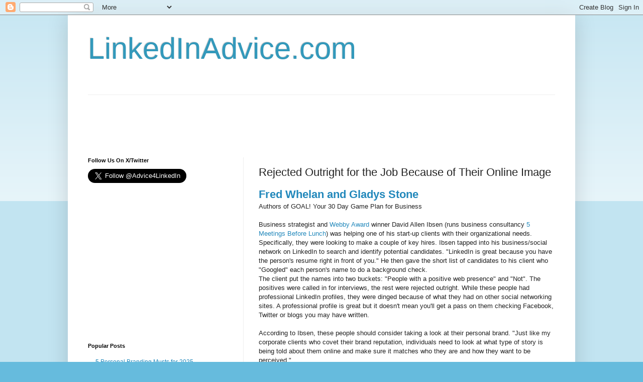

--- FILE ---
content_type: text/html; charset=utf-8
request_url: https://www.google.com/recaptcha/api2/aframe
body_size: 267
content:
<!DOCTYPE HTML><html><head><meta http-equiv="content-type" content="text/html; charset=UTF-8"></head><body><script nonce="8obYks5qVCm_xnutjVXfXQ">/** Anti-fraud and anti-abuse applications only. See google.com/recaptcha */ try{var clients={'sodar':'https://pagead2.googlesyndication.com/pagead/sodar?'};window.addEventListener("message",function(a){try{if(a.source===window.parent){var b=JSON.parse(a.data);var c=clients[b['id']];if(c){var d=document.createElement('img');d.src=c+b['params']+'&rc='+(localStorage.getItem("rc::a")?sessionStorage.getItem("rc::b"):"");window.document.body.appendChild(d);sessionStorage.setItem("rc::e",parseInt(sessionStorage.getItem("rc::e")||0)+1);localStorage.setItem("rc::h",'1769189714984');}}}catch(b){}});window.parent.postMessage("_grecaptcha_ready", "*");}catch(b){}</script></body></html>